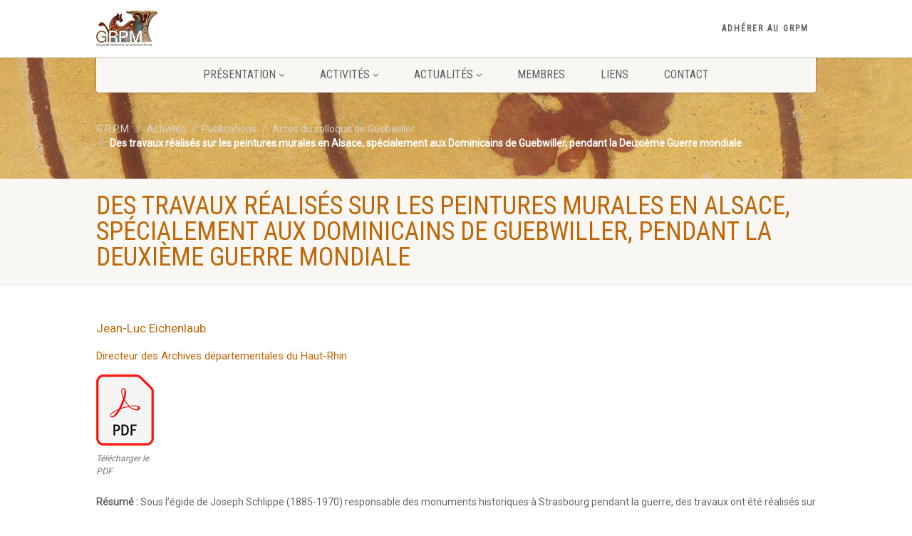

--- FILE ---
content_type: text/html; charset=UTF-8
request_url: https://grpm.asso.fr/activites/publications/colloque-guebwiller/jean_luc_eichenlaub/
body_size: 21593
content:
<!DOCTYPE html>
<!--// OPEN HTML //-->
<html lang="fr-FR" class="no-js">
<head>
<!--// SITE META //-->
<meta charset="UTF-8" />
<!-- Mobile Specific Metas
================================================== -->
	    	<meta name="viewport" content="width=device-width, user-scalable=no, initial-scale=1.0, minimum-scale=1.0, maximum-scale=1.0">
   	   	<meta name="format-detection" content="telephone=no">
<!--// PINGBACK & FAVICON //-->
<link rel="pingback" href="https://grpm.asso.fr/xmlrpc.php" />
    	<link rel="shortcut icon" href="https://data.imithemes.com/nativechurch/wp-content/themes/NativeChurch/images/favicon.ico" />
 	<link rel="apple-touch-icon-precomposed" href="https://data.imithemes.com/nativechurch/wp-content/themes/NativeChurch/images/apple-iphone.png">  	<link rel="apple-touch-icon-precomposed" sizes="114x114" href="https://data.imithemes.com/nativechurch/wp-content/themes/NativeChurch/images/apple-iphone-retina.png">	<link rel="apple-touch-icon-precomposed" sizes="72x72" href="https://data.imithemes.com/nativechurch/wp-content/themes/NativeChurch/images/apple-ipad.png">	<link rel="apple-touch-icon-precomposed" sizes="144x144" href="https://data.imithemes.com/nativechurch/wp-content/themes/NativeChurch/images/apple-ipad-retina.png"><!-- CSS
================================================== -->
<!--[if lte IE 8]><link rel="stylesheet" type="text/css" href="https://grpm.asso.fr/wp-content/themes/NativeChurch/css/ie8.css" media="screen" /><![endif]-->
<title>Des travaux réalisés sur les peintures murales en Alsace, spécialement aux Dominicains de Guebwiller, pendant la Deuxième Guerre mondiale &#8211; G.R.P.M.</title>
<link rel='dns-prefetch' href='//fonts.googleapis.com' />
<link rel='dns-prefetch' href='//s.w.org' />
<link rel="alternate" type="application/rss+xml" title="G.R.P.M. &raquo; Flux" href="https://grpm.asso.fr/feed/" />
<link rel="alternate" type="application/rss+xml" title="G.R.P.M. &raquo; Flux des commentaires" href="https://grpm.asso.fr/comments/feed/" />
		<script type="text/javascript">
			window._wpemojiSettings = {"baseUrl":"https:\/\/s.w.org\/images\/core\/emoji\/11\/72x72\/","ext":".png","svgUrl":"https:\/\/s.w.org\/images\/core\/emoji\/11\/svg\/","svgExt":".svg","source":{"concatemoji":"https:\/\/grpm.asso.fr\/wp-includes\/js\/wp-emoji-release.min.js?ver=4.9.28"}};
			!function(e,a,t){var n,r,o,i=a.createElement("canvas"),p=i.getContext&&i.getContext("2d");function s(e,t){var a=String.fromCharCode;p.clearRect(0,0,i.width,i.height),p.fillText(a.apply(this,e),0,0);e=i.toDataURL();return p.clearRect(0,0,i.width,i.height),p.fillText(a.apply(this,t),0,0),e===i.toDataURL()}function c(e){var t=a.createElement("script");t.src=e,t.defer=t.type="text/javascript",a.getElementsByTagName("head")[0].appendChild(t)}for(o=Array("flag","emoji"),t.supports={everything:!0,everythingExceptFlag:!0},r=0;r<o.length;r++)t.supports[o[r]]=function(e){if(!p||!p.fillText)return!1;switch(p.textBaseline="top",p.font="600 32px Arial",e){case"flag":return s([55356,56826,55356,56819],[55356,56826,8203,55356,56819])?!1:!s([55356,57332,56128,56423,56128,56418,56128,56421,56128,56430,56128,56423,56128,56447],[55356,57332,8203,56128,56423,8203,56128,56418,8203,56128,56421,8203,56128,56430,8203,56128,56423,8203,56128,56447]);case"emoji":return!s([55358,56760,9792,65039],[55358,56760,8203,9792,65039])}return!1}(o[r]),t.supports.everything=t.supports.everything&&t.supports[o[r]],"flag"!==o[r]&&(t.supports.everythingExceptFlag=t.supports.everythingExceptFlag&&t.supports[o[r]]);t.supports.everythingExceptFlag=t.supports.everythingExceptFlag&&!t.supports.flag,t.DOMReady=!1,t.readyCallback=function(){t.DOMReady=!0},t.supports.everything||(n=function(){t.readyCallback()},a.addEventListener?(a.addEventListener("DOMContentLoaded",n,!1),e.addEventListener("load",n,!1)):(e.attachEvent("onload",n),a.attachEvent("onreadystatechange",function(){"complete"===a.readyState&&t.readyCallback()})),(n=t.source||{}).concatemoji?c(n.concatemoji):n.wpemoji&&n.twemoji&&(c(n.twemoji),c(n.wpemoji)))}(window,document,window._wpemojiSettings);
		</script>
		<style type="text/css">
img.wp-smiley,
img.emoji {
	display: inline !important;
	border: none !important;
	box-shadow: none !important;
	height: 1em !important;
	width: 1em !important;
	margin: 0 .07em !important;
	vertical-align: -0.1em !important;
	background: none !important;
	padding: 0 !important;
}
</style>
<link rel='stylesheet' id='colorbox-theme1-css'  href='https://grpm.asso.fr/wp-content/plugins/jquery-colorbox/themes/theme1/colorbox.css?ver=4.6.2' type='text/css' media='screen' />
<link rel='stylesheet' id='social-icons-widget-widget-css'  href='https://grpm.asso.fr/wp-content/plugins/social-media-icons-widget/css/social_icons_widget.css?ver=4.9.28' type='text/css' media='all' />
<link rel='stylesheet' id='rs-plugin-settings-css'  href='https://grpm.asso.fr/wp-content/plugins/revslider/public/assets/css/settings.css?ver=5.4.7.4' type='text/css' media='all' />
<style id='rs-plugin-settings-inline-css' type='text/css'>
#rs-demo-id {}
</style>
<link rel='stylesheet' id='imic_bootstrap-css'  href='https://grpm.asso.fr/wp-content/themes/NativeChurch/css/bootstrap.css?ver=2.9.9.3' type='text/css' media='all' />
<link rel='stylesheet' id='imic_fontawesome-css'  href='https://grpm.asso.fr/wp-content/themes/NativeChurch/css/font-awesome.css?ver=2.9.9.3' type='text/css' media='all' />
<link rel='stylesheet' id='imic_animations-css'  href='https://grpm.asso.fr/wp-content/themes/NativeChurch/css/animations.css?ver=2.9.9.3' type='text/css' media='all' />
<link rel='stylesheet' id='imic_mediaelementplayer-css'  href='https://grpm.asso.fr/wp-content/themes/NativeChurch/plugins/mediaelement/mediaelementplayer.css?ver=2.9.9.3' type='text/css' media='all' />
<link rel='stylesheet' id='imic_main-css'  href='https://grpm.asso.fr/wp-content/themes/NativeChurch/style.css?ver=2.9.9.3' type='text/css' media='all' />
<link rel='stylesheet' id='imic_magnific-css'  href='https://grpm.asso.fr/wp-content/themes/NativeChurch/plugins/magnific/magnific-popup.css?ver=2.9.9.3' type='text/css' media='all' />
<link rel='stylesheet' id='imic_fullcalendar_css-css'  href='https://grpm.asso.fr/wp-content/themes/NativeChurch/plugins/fullcalendar/fullcalendar.min.css?ver=2.9.9.3' type='text/css' media='all' />
<link rel='stylesheet' id='imic_fullcalendar_print-css'  href='https://grpm.asso.fr/wp-content/themes/NativeChurch/plugins/fullcalendar/fullcalendar.print.css?ver=2.9.9.3' type='text/css' media='print' />
<link rel='stylesheet' id='redux-google-fonts-imic_options-css'  href='https://fonts.googleapis.com/css?family=Roboto%7CRoboto+Condensed%7CVolkhov&#038;subset=latin&#038;ver=1663935504' type='text/css' media='all' />
<script type='text/javascript' src='https://grpm.asso.fr/wp-includes/js/jquery/jquery.js?ver=1.12.4'></script>
<script type='text/javascript' src='https://grpm.asso.fr/wp-includes/js/jquery/jquery-migrate.min.js?ver=1.4.1'></script>
<script type='text/javascript'>
/* <![CDATA[ */
var jQueryColorboxSettingsArray = {"jQueryColorboxVersion":"4.6.2","colorboxInline":"false","colorboxIframe":"false","colorboxGroupId":"","colorboxTitle":"","colorboxWidth":"false","colorboxHeight":"false","colorboxMaxWidth":"false","colorboxMaxHeight":"false","colorboxSlideshow":"false","colorboxSlideshowAuto":"false","colorboxScalePhotos":"true","colorboxPreloading":"false","colorboxOverlayClose":"false","colorboxLoop":"true","colorboxEscKey":"true","colorboxArrowKey":"true","colorboxScrolling":"true","colorboxOpacity":"0.85","colorboxTransition":"elastic","colorboxSpeed":"350","colorboxSlideshowSpeed":"2500","colorboxClose":"fermer","colorboxNext":"suivant","colorboxPrevious":"pr\u00e9c\u00e9dent","colorboxSlideshowStart":"commencer le diaporama","colorboxSlideshowStop":"arr\u00eater le diaporama","colorboxCurrent":"{current} sur {total} images","colorboxXhrError":"This content failed to load.","colorboxImgError":"This image failed to load.","colorboxImageMaxWidth":"1000px","colorboxImageMaxHeight":"1000px","colorboxImageHeight":"false","colorboxImageWidth":"false","colorboxLinkHeight":"false","colorboxLinkWidth":"false","colorboxInitialHeight":"100","colorboxInitialWidth":"300","autoColorboxJavaScript":"","autoHideFlash":"","autoColorbox":"true","autoColorboxGalleries":"","addZoomOverlay":"","useGoogleJQuery":"","colorboxAddClassToLinks":""};
/* ]]> */
</script>
<script type='text/javascript' src='https://grpm.asso.fr/wp-content/plugins/jquery-colorbox/js/jquery.colorbox-min.js?ver=1.4.33'></script>
<script type='text/javascript' src='https://grpm.asso.fr/wp-content/plugins/jquery-colorbox/js/jquery-colorbox-wrapper-min.js?ver=4.6.2'></script>
<script type='text/javascript'>
/* <![CDATA[ */
var ajax_login_object = {"ajaxurl":"https:\/\/grpm.asso.fr\/wp-admin\/admin-ajax.php","loadingmessage":"Envoi d'informations de l'utilisateur, s'il vous pla\u00eet patienter ..."};
/* ]]> */
</script>
<script type='text/javascript' src='https://grpm.asso.fr/wp-content/themes/NativeChurch/js/ajax-login-script.js?ver=4.9.28'></script>
<script type='text/javascript' src='https://grpm.asso.fr/wp-content/plugins/revslider/public/assets/js/jquery.themepunch.tools.min.js?ver=5.4.7.4'></script>
<script type='text/javascript' src='https://grpm.asso.fr/wp-content/plugins/revslider/public/assets/js/jquery.themepunch.revolution.min.js?ver=5.4.7.4'></script>
<script type='text/javascript' src='https://grpm.asso.fr/wp-content/themes/NativeChurch/js/modernizr.js?ver=jquery'></script>
<script type='text/javascript' src='https://grpm.asso.fr/wp-content/themes/NativeChurch/plugins/fullcalendar/lib/moment.min.js?ver=2.9.9.3'></script>
<script type='text/javascript'>
/* <![CDATA[ */
var events = {"ajaxurl":"https:\/\/grpm.asso.fr\/wp-admin\/admin-ajax.php"};
/* ]]> */
</script>
<script type='text/javascript' src='https://grpm.asso.fr/wp-content/themes/NativeChurch/js/event_script.js?ver=4.9.28'></script>
<script type='text/javascript' src='https://grpm.asso.fr/wp-content/themes/NativeChurch/js/helper-plugins.js?ver=2.9.9.3'></script>
<script type='text/javascript' src='https://grpm.asso.fr/wp-content/themes/NativeChurch/js/bootstrap.js?ver=2.9.9.3'></script>
<script type='text/javascript'>
/* <![CDATA[ */
var initval = {"tmp":"https:\/\/grpm.asso.fr\/wp-content\/themes\/NativeChurch"};
/* ]]> */
</script>
<script type='text/javascript' src='https://grpm.asso.fr/wp-content/themes/NativeChurch/js/init.js?ver=2.9.9.3'></script>
<link rel='https://api.w.org/' href='https://grpm.asso.fr/wp-json/' />
<link rel="EditURI" type="application/rsd+xml" title="RSD" href="https://grpm.asso.fr/xmlrpc.php?rsd" />
<link rel="wlwmanifest" type="application/wlwmanifest+xml" href="https://grpm.asso.fr/wp-includes/wlwmanifest.xml" /> 
<meta name="generator" content="WordPress 4.9.28" />
<link rel="canonical" href="https://grpm.asso.fr/activites/publications/colloque-guebwiller/jean_luc_eichenlaub/" />
<link rel='shortlink' href='https://grpm.asso.fr/?p=2266' />
<link rel="alternate" type="application/json+oembed" href="https://grpm.asso.fr/wp-json/oembed/1.0/embed?url=https%3A%2F%2Fgrpm.asso.fr%2Factivites%2Fpublications%2Fcolloque-guebwiller%2Fjean_luc_eichenlaub%2F" />
<link rel="alternate" type="text/xml+oembed" href="https://grpm.asso.fr/wp-json/oembed/1.0/embed?url=https%3A%2F%2Fgrpm.asso.fr%2Factivites%2Fpublications%2Fcolloque-guebwiller%2Fjean_luc_eichenlaub%2F&#038;format=xml" />
<style type="text/css">
.text-primary, .btn-primary .badge, .btn-link,a.list-group-item.active > .badge,.nav-pills > .active > a > .badge, p.drop-caps:first-child:first-letter, .accent-color, .events-listing .event-detail h4 a, .featured-sermon h4 a, .page-header h1, .post-more, ul.nav-list-primary > li a:hover, .widget_recent_comments a, .navigation .megamenu-container .megamenu-sub-title, .woocommerce div.product span.price, .woocommerce div.product p.price, .woocommerce #content div.product span.price, .woocommerce #content div.product p.price, .woocommerce-page div.product span.price, .woocommerce-page div.product p.price, .woocommerce-page #content div.product span.price, .woocommerce-page #content div.product p.price, .woocommerce ul.products li.product .price, .woocommerce-page ul.products li.product .price, .cause-item .progress-label, .payment-to-cause a, .event-ticket h4, .event-ticket .ticket-ico{color:#c06606;}a:hover{color:#c06606;}.events-listing .event-detail h4 a:hover, .featured-sermon h4 a:hover, .featured-gallery p, .post-more:hover, .widget_recent_comments a:hover{opacity:.9}p.drop-caps.secondary:first-child:first-letter, .accent-bg, .fa.accent-color, .btn-primary,.btn-primary.disabled,.btn-primary[disabled],fieldset[disabled] .btn-primary,.btn-primary.disabled:hover,.btn-primary[disabled]:hover,fieldset[disabled] .btn-primary:hover,.btn-primary.disabled:focus,.btn-primary[disabled]:focus,fieldset[disabled] .btn-primary:focus,.btn-primary.disabled:active,.btn-primary[disabled]:active,fieldset[disabled] .btn-primary:active,.btn-primary.disabled.active,.btn-primary[disabled].active,fieldset[disabled] .btn-primary.active,.dropdown-menu > .active > a,.dropdown-menu > .active > a:hover,.dropdown-menu > .active > a:focus,.nav-pills > li.active > a,.nav-pills > li.active > a:hover, .nav-pills > li.active > a:focus,.pagination > .active > a,.pagination > .active > span,.pagination > .active > a:hover,.pagination > .active > span:hover,.pagination > .active > a:focus,.pagination > .active > span:focus,.label-primary,.progress-bar,a.list-group-item.active,a.list-group-item.active:hover,a.list-group-item.active:focus,.panel-primary > .panel-heading, .carousel-indicators .active, .owl-theme .owl-controls .owl-page.active span, .owl-theme .owl-controls.clickable .owl-page:hover span, hr.sm, .flex-control-nav a:hover, .flex-control-nav a.flex-active, .title-note, .timer-col #days, .featured-block strong, .featured-gallery, .nav-backed-header, .next-prev-nav a, .event-description .panel-heading, .media-box .media-box-wrapper, .staff-item .social-icons a, .accordion-heading .accordion-toggle.active, .accordion-heading:hover .accordion-toggle, .accordion-heading:hover .accordion-toggle.inactive, .nav-tabs li a:hover, .nav-tabs li a:active, .nav-tabs li.active a, .site-header .social-icons a, .timeline > li > .timeline-badge, .header-style3 .toprow, .featured-star, .featured-event-time,.goingon-events-floater-inner, .ticket-cost, .bbp-search-form input[type="submit"]:hover{background-color: #c06606;}.fc-event{background-color: #c06606;}.mejs-controls .mejs-time-rail .mejs-time-loaded, p.demo_store, .woocommerce a.button.alt, .woocommerce button.button.alt, .woocommerce input.button.alt, .woocommerce #respond input#submit.alt, .woocommerce #content input.button.alt, .woocommerce-page a.button.alt, .woocommerce-page button.button.alt, .woocommerce-page input.button.alt, .woocommerce-page #respond input#submit.alt, .woocommerce-page #content input.button.alt, .woocommerce span.onsale, .woocommerce-page span.onsale, .wpcf7-form .wpcf7-submit, .woocommerce .widget_price_filter .ui-slider .ui-slider-handle, .woocommerce-page .widget_price_filter .ui-slider .ui-slider-handle, .woocommerce .widget_layered_nav ul li.chosen a, .woocommerce-page .widget_layered_nav ul li.chosen a{background: #c06606;}.share-buttons.share-buttons-tc > li > a{background: . $customColor . !important;}.btn-primary:hover,.btn-primary:focus,.btn-primary:active,.btn-primary.active,.open .dropdown-toggle.btn-primary, .next-prev-nav a:hover, .staff-item .social-icons a:hover, .site-header .social-icons a:hover, .woocommerce a.button.alt:hover, .woocommerce button.button.alt:hover, .woocommerce input.button.alt:hover, .woocommerce #respond input#submit.alt:hover, .woocommerce #content input.button.alt:hover, .woocommerce-page a.button.alt:hover, .woocommerce-page button.button.alt:hover, .woocommerce-page input.button.alt:hover, .woocommerce-page #respond input#submit.alt:hover, .woocommerce-page #content input.button.alt:hover, .woocommerce a.button.alt:active, .woocommerce button.button.alt:active, .woocommerce input.button.alt:active, .woocommerce #respond input#submit.alt:active, .woocommerce #content input.button.alt:active, .woocommerce-page a.button.alt:active, .woocommerce-page button.button.alt:active, .woocommerce-page input.button.alt:active, .woocommerce-page #respond input#submit.alt:active, .woocommerce-page #content input.button.alt:active, .wpcf7-form .wpcf7-submit{background: #c06606;opacity:.9}.woocommerce .woocommerce-info, .woocommerce-page .woocommerce-info, .woocommerce .woocommerce-message, .woocommerce-page .woocommerce-message{border-top-color: #c06606;}.nav .open > a,.nav .open > a:hover,.nav .open > a:focus,.pagination > .active > a,.pagination > .active > span,.pagination > .active > a:hover,.pagination > .active > span:hover,.pagination > .active > a:focus,.pagination > .active > span:focus,a.thumbnail:hover,a.thumbnail:focus,a.thumbnail.active,a.list-group-item.active,a.list-group-item.active:hover,a.list-group-item.active:focus,.panel-primary,.panel-primary > .panel-heading, .fc-events, .event-ticket-left .ticket-handle{border-color:#c06606;}.fc-event{border-color:#c06606;}.panel-primary > .panel-heading + .panel-collapse .panel-body{border-top-color:#c06606;}.panel-primary > .panel-footer + .panel-collapse .panel-body{border-bottom-color:#c06606;}blockquote{border-left-color:#c06606;}@media (min-width:1200px){.container{width:1040px;} .navigation{width:1010px}}
		body.boxed .body{max-width:1080px}
		@media (min-width: 1200px) {body.boxed .body .site-header, body.boxed .body .main-menu-wrapper{width:1080px;}}.recurring-info-icon{display:none;}@media only screen and (max-width: 767px) {.home .hero-slider, .home .slider-revolution-new{top:0!important; margin-bottom:0!important;}}.event-detail h4 a[href^="https://www.google"]:before, .events-grid .grid-content h3 a[href^="https://www.google"]:before, h3.timeline-title a[href^="https://www.google"]:before{display:none;}
			.content{min-height:400px;}.site-header .topbar{height:80px;}.site-header h1.logo{height:65px;}.home .hero-slider{top:-81px;margin-bottom:-81px;}.home .slider-revolution-new{top:-81px;margin-bottom:-81px;}.header-style4 .top-navigation > li ul{top:80px;}.header-style4 .top-navigation > li > a{line-height:80px;}@media only screen and (max-width: 992px) {.main-menu-wrapper{top:80px;}}@media only screen and (max-width: 992px) {.header-style3 .main-menu-wrapper{top:119px;}.header-style4 #top-nav-clone{top:80px;}}@media only screen and (max-width: 767px) {.header-style3 .main-menu-wrapper{top:159px;}}
/*========== User Custom CSS Styles ==========*/
#header{
margin: 0 auto;
}
body > div.body.header-style1 > div.nav-backed-header.parallax > div > div > div > ol > li.post.post-page.current-item > span > span {
    color:white;
    font-weight: bold;
}
body > div.body.header-style1 > div.nav-backed-header.parallax > div > div > div > ol > li.post.post-staff.current-item > span > span {
    color:white;
    font-weight: bold;
}
body > div.body.header-style1 > div.nav-backed-header.parallax > div > div > div > ol > li.post.post-post.current-item > span > span {
    color:white;
    font-weight: bold;
}
body > div.body.header-style1 > div.nav-backed-header.parallax > div > div > div > ol > li.archive.taxonomy.category.current-item > span > span{
    color:white;
    font-weight: bold;
}

.listing .item {
    border:none;
}

article.col-md-12 blockquote p {
    font-size: 14px; 
    font-family: roboto; 
    margin: 5px 10px 10px 15px; 
    font-style:normal;
    }
    
    article.col-md-12 sup {
    font-size: 65%; 
     }
     
     
  article.col-md-12   strong, .strong {
    font-weight: 900;
}



article.col-md-12 h4 {
    font-size: 17px;
    margin: 0 0 15px 0;
    color: #C06606;
    font-weight: 400;
    line-height: 1.5em;
    font-family: 'Roboto', sans-serif;
    text-transform: initial;
}

article.col-md-12 h5 {
    font-size: 15px;
    margin: 0 0 15px 0;
    color: #C06606;
    font-weight: 400;
    line-height: 1.5em;
    font-family: 'Roboto', sans-serif;
}


article.col-md-12 h6 {
    font-size: 14px;
    margin: 0 0 15px 0;
    color: #666666;
    font-weight: 400;
    line-height: 1.5em;
    font-family: 'Roboto', sans-serif;

}</style>
<meta name="generator" content="Powered by Slider Revolution 5.4.7.4 - responsive, Mobile-Friendly Slider Plugin for WordPress with comfortable drag and drop interface." />
<script type="text/javascript">function setREVStartSize(e){									
						try{ e.c=jQuery(e.c);var i=jQuery(window).width(),t=9999,r=0,n=0,l=0,f=0,s=0,h=0;
							if(e.responsiveLevels&&(jQuery.each(e.responsiveLevels,function(e,f){f>i&&(t=r=f,l=e),i>f&&f>r&&(r=f,n=e)}),t>r&&(l=n)),f=e.gridheight[l]||e.gridheight[0]||e.gridheight,s=e.gridwidth[l]||e.gridwidth[0]||e.gridwidth,h=i/s,h=h>1?1:h,f=Math.round(h*f),"fullscreen"==e.sliderLayout){var u=(e.c.width(),jQuery(window).height());if(void 0!=e.fullScreenOffsetContainer){var c=e.fullScreenOffsetContainer.split(",");if (c) jQuery.each(c,function(e,i){u=jQuery(i).length>0?u-jQuery(i).outerHeight(!0):u}),e.fullScreenOffset.split("%").length>1&&void 0!=e.fullScreenOffset&&e.fullScreenOffset.length>0?u-=jQuery(window).height()*parseInt(e.fullScreenOffset,0)/100:void 0!=e.fullScreenOffset&&e.fullScreenOffset.length>0&&(u-=parseInt(e.fullScreenOffset,0))}f=u}else void 0!=e.minHeight&&f<e.minHeight&&(f=e.minHeight);e.c.closest(".rev_slider_wrapper").css({height:f})					
						}catch(d){console.log("Failure at Presize of Slider:"+d)}						
					};</script>
<style type="text/css" title="dynamic-css" class="options-output">.content{padding-top:50px;padding-bottom:50px;}.site-header .topbar{background-color:rgba(255,255,255,0.8);}.is-sticky .main-menu-wrapper, .header-style4 .is-sticky .site-header .topbar, .header-style2 .is-sticky .main-menu-wrapper{background-color:rgba(255,255,255,0.8);}.navigation, .header-style2 .main-menu-wrapper{background-color:#F8F7F3;}.navigation > ul > li ul{background-color:#ffffff;}.navigation > ul > li.megamenu > ul:before, .navigation > ul > li ul:before{border-bottom-color:#ffffff;}.navigation > ul > li ul li ul:before{border-right-color:#ffffff;}.navigation > ul > li > ul li > a{border-bottom:1px solid #f8f7f3;}.site-header .menu-toggle{color:#5e5e5e;font-size:18px;}.top-navigation > li ul{background-color:#ffffff;}.top-navigation > li.megamenu > ul:before, .top-navigation > li ul:before{border-bottom-color:#ffffff;}.top-navigation > li ul li ul:before{border-right-color:#ffffff;}.top-navigation > li > ul li > a{border-bottom:1px solid #f8f7f3;}.site-footer{background-color:#F8F7F3;}.site-footer{padding-top:50px;padding-bottom:50px;}.site-footer .widgettitle{color:#333333;}.site-footer .listing-header, .site-footer .post-title, .site-footer .listing .item, .site-footer .post-meta, .site-footer .widget h4.footer-widget-title, .site-footer .widget ul > li{border-bottom:1px solid #ECEAE4;}.site-footer-bottom{background-color:#ECEAE4;}.site-footer-bottom{padding-top:20px;padding-bottom:20px;}.site-footer-bottom .social-icons a{background-color:#999999;}.site-footer-bottom .social-icons a:hover{background-color:#666666;}.site-footer-bottom .social-icons a{height:20px;width:20px;}.site-footer-bottom .social-icons a{line-height:20px;font-size:14px;}h1,h2,h3,h4,h5,h6,body,.event-item .event-detail h4,.site-footer-bottom{font-family:Roboto;word-spacing:0px;letter-spacing:0px;}h4,.title-note,.btn,.top-navigation,.navigation,.notice-bar-title strong,.timer-col #days, .timer-col #hours, .timer-col #minutes, .timer-col #seconds,.event-date,.event-date .date,.featured-sermon .date,.page-header h1,.timeline > li > .timeline-badge span,.woocommerce a.button, .woocommerce button.button, .woocommerce input.button, .woocommerce #respond input#submit, .woocommerce #content input.button, .woocommerce-page a.button, .woocommerce-page button.button, .woocommerce-page input.button, .woocommerce-page #respond input#submit, .woocommerce-page #content input.button{font-family:"Roboto Condensed";word-spacing:0px;letter-spacing:0px;}blockquote p,.cursive,.meta-data,.fact{font-family:Volkhov;word-spacing:0px;letter-spacing:0px;}</style></head>
<!--// CLOSE HEAD //-->
<body class="page-template-default page page-id-2266 page-child parent-pageid-2113">
	<div class="body header-style1">
		     	<!-- Start Site Header -->
       	<header class="site-header">
      		<div class="topbar">
            	<div class="container hs4-cont">
                  	<div class="row">
               			<div id="top-nav-clone"></div>
                  			<div class="col-md-4 col-sm-6 col-xs-8">
                           		<h1 class="logo">
                              		                                     
                                                                           <a href="https://grpm.asso.fr" class="default-logo" title="GRPM"><img src="https://grpm.asso.fr/wp-content/uploads/2022/04/grpm-logo.png" alt="GRPM"></a>
                                                                                                                <a href="https://grpm.asso.fr" title="GRPM" class="retina-logo"><img src="https://grpm.asso.fr/wp-content/uploads/2022/04/grpm-logo.png" alt="GRPM"></a>
                                                                   </h1>
                            </div>
                            <div class="col-md-8 col-sm-6 col-xs-4 hs4-menu"><div class="tinymenu"><ul id="menu-top-menu" class="top-navigation sf-menu"><li  class="menu-item-1059 menu-item menu-item-type-post_type menu-item-object-page "><a href="https://grpm.asso.fr/adherer-au-grpm/">Adhérer au GRPM<span class="nav-line"></span></a></ul></div><a href="#" class="visible-sm visible-xs menu-toggle"><i class="fa fa-bars"></i> </a></div>                        </div>
                    </div>
                </div>
				                                            <div class="main-menu-wrapper">
                            <div class="container">
                                <div class="row">
                                    <div class="col-md-12">
                                        <nav class="navigation">
                  <ul id="menu-menu-principal" class="sf-menu"><li  class="menu-item-1038 menu-item menu-item-type-post_type menu-item-object-page menu-item-has-children "><a href="https://grpm.asso.fr/historique/">Présentation<span class="nav-line"></span></a>
<ul class="sub-menu">
	<li  class="menu-item-1037 menu-item menu-item-type-post_type menu-item-object-page "><a href="https://grpm.asso.fr/historique/">Historique</a>	<li  class="menu-item-1047 menu-item menu-item-type-post_type menu-item-object-page "><a href="https://grpm.asso.fr/statuts/">Statuts</a>	<li  class="menu-item-1051 menu-item menu-item-type-post_type menu-item-object-page "><a href="https://grpm.asso.fr/bureau/">Bureau</a>	<li  class="menu-item-1058 menu-item menu-item-type-post_type menu-item-object-page "><a href="https://grpm.asso.fr/adherer-au-grpm/">Adhésion</a></ul>
<li  class="menu-item-1024 menu-item menu-item-type-custom menu-item-object-custom menu-item-has-children "><a href="#">Activités<span class="nav-line"></span></a>
<ul class="sub-menu">
	<li  class="menu-item-1380 menu-item menu-item-type-post_type menu-item-object-page "><a href="https://grpm.asso.fr/activites/rencontres-annuelles/">Rencontres annuelles</a>	<li  class="menu-item-1376 menu-item menu-item-type-post_type menu-item-object-page current-page-ancestor "><a href="https://grpm.asso.fr/activites/publications/">Publications</a>	<li  class="menu-item-1372 menu-item menu-item-type-post_type menu-item-object-page "><a href="https://grpm.asso.fr/activites/bulletin-murs-murs/">Bulletin « Murs&#8230;Murs »</a>	<li  class="menu-item-1366 menu-item menu-item-type-post_type menu-item-object-page "><a href="https://grpm.asso.fr/activites/collaborations/">Collaborations</a>	<li  class="menu-item-1367 menu-item menu-item-type-post_type menu-item-object-page "><a href="https://grpm.asso.fr/activites/exposition-a-louer/">Expositions à louer</a>	<li  class="menu-item-1368 menu-item menu-item-type-post_type menu-item-object-page "><a href="https://grpm.asso.fr/activites/colloques-organises-par-le-grpm/">Organisation colloque</a></ul>
<li  class="menu-item-1155 menu-item menu-item-type-post_type menu-item-object-page menu-item-has-children "><a href="https://grpm.asso.fr/actualites/">Actualités<span class="nav-line"></span></a>
<ul class="sub-menu">
	<li  class="menu-item-1318 menu-item menu-item-type-taxonomy menu-item-object-category "><a href="https://grpm.asso.fr/category/colloques/">Colloques</a>	<li  class="menu-item-1496 menu-item menu-item-type-post_type menu-item-object-page "><a href="https://grpm.asso.fr/actualites/publications/">Publications</a>	<li  class="menu-item-1320 menu-item menu-item-type-taxonomy menu-item-object-category "><a href="https://grpm.asso.fr/category/expositions/">Expositions</a>	<li  class="menu-item-1319 menu-item menu-item-type-taxonomy menu-item-object-category "><a href="https://grpm.asso.fr/category/conferences/">conférences</a>	<li  class="menu-item-1154 menu-item menu-item-type-taxonomy menu-item-object-category "><a href="https://grpm.asso.fr/category/visites/">Visites</a>	<li  class="menu-item-1147 menu-item menu-item-type-taxonomy menu-item-object-category "><a href="https://grpm.asso.fr/category/breves/">Brèves</a></ul>
<li  class="menu-item-1034 menu-item menu-item-type-post_type menu-item-object-page "><a href="https://grpm.asso.fr/membres/">Membres<span class="nav-line"></span></a><li  class="menu-item-1146 menu-item menu-item-type-post_type menu-item-object-page "><a href="https://grpm.asso.fr/liens/">Liens<span class="nav-line"></span></a><li  class="menu-item-1354 menu-item menu-item-type-post_type menu-item-object-page "><a href="https://grpm.asso.fr/contact/">Contact<span class="nav-line"></span></a></ul>                                        </nav>
                                    </div>
                                </div>
                            </div>
                                                </header>
            <!-- End Site Header -->
                            <!-- Start Nav Backed Header -->
                                        <style type="text/css">
.body ol.breadcrumb{padding-top:90px;}</style>
                <div class="nav-backed-header parallax" style="background-image:url(https://grpm.asso.fr/wp-content/uploads/2018/07/banner-grpm.jpg);">
                    <div class="container">
                        <div class="row">
                            <div class="col-md-12">
                                <ol class="breadcrumb">
                                    <!-- Breadcrumb NavXT 6.5.0 -->
<li class="home"><span property="itemListElement" typeof="ListItem"><a property="item" typeof="WebPage" title="Go to G.R.P.M.." href="https://grpm.asso.fr" class="home" ><span property="name">G.R.P.M.</span></a><meta property="position" content="1"></span></li>
<li class="post post-page"><span property="itemListElement" typeof="ListItem"><a property="item" typeof="WebPage" title="Go to Activités." href="https://grpm.asso.fr/activites/" class="post post-page" ><span property="name">Activités</span></a><meta property="position" content="2"></span></li>
<li class="post post-page"><span property="itemListElement" typeof="ListItem"><a property="item" typeof="WebPage" title="Go to Publications." href="https://grpm.asso.fr/activites/publications/" class="post post-page" ><span property="name">Publications</span></a><meta property="position" content="3"></span></li>
<li class="post post-page"><span property="itemListElement" typeof="ListItem"><a property="item" typeof="WebPage" title="Go to Actes du colloque de Guebwiller." href="https://grpm.asso.fr/activites/publications/colloque-guebwiller/" class="post post-page" ><span property="name">Actes du colloque de Guebwiller</span></a><meta property="position" content="4"></span></li>
<li class="post post-page current-item"><span property="itemListElement" typeof="ListItem"><span property="name" class="post post-page current-item">Des travaux réalisés sur les peintures murales en Alsace, spécialement aux Dominicains de Guebwiller, pendant la Deuxième Guerre mondiale</span><meta property="url" content="https://grpm.asso.fr/activites/publications/colloque-guebwiller/jean_luc_eichenlaub/"><meta property="position" content="5"></span></li>
                                </ol>
                            </div>
                        </div>
                    </div>
                </div>
                                <!-- End Nav Backed Header --> 
                <!-- Start Page Header -->
                <div class="page-header">
                    <div class="container">
                        <div class="row">
                            <div class="col-md-12"><h1>Des travaux réalisés sur les peintures murales en Alsace, spécialement aux Dominicains de Guebwiller, pendant la Deuxième Guerre mondiale</h1></div>                            </div>
                        </div>
                    </div>
                    <!-- End Page Header --> 
                    <div class="main" role="main">
                     <div id="content" class="content full">    <!-- start page section -->
    <section class="page-section">
    	<div class="container">
            <div class="row">
                <!-- start post -->
                <article class="col-md-12">
                    <section class="page-content">
                        <h4>Jean-Luc Eichenlaub</h4>
<h5>Directeur des Archives départementales du Haut-Rhin</h5>
<div id="attachment_2954" style="width: 91px" class="wp-caption alignnone"><a href="https://grpm.asso.fr/wp-content/uploads/2023/02/Guebwiller_eichenlaub.pdf"><img class="wp-image-2954 size-full colorbox-2266" src="https://grpm.asso.fr/wp-content/uploads/2023/02/PDF_file_icon.svg_-1.png" alt="" width="81" height="100" /></a><p class="wp-caption-text">Télécharger le PDF</p></div>
<h6><strong>Résumé :</strong> Sous l’égide de Joseph Schlippe (1885-1970) responsable des monuments historiques à Strasbourg pendant la guerre, des travaux ont été réalisés sur les peintures murales de Baldenheim, Colmar et Guebwiller. Des relevés et des restaurations ont été effectués par Hermann Velte, père et fils. Les relevés des peintures murales de Guebwiller sont maintenant conservés aux Archives départementales du Haut-Rhin, où ils ont été restaurés et numérisés.</h6>
<h2><em>Arbeiten an Wandmalereien des Elsass, insbesondere im Dominikanerkloster von Guebwiller während des Zweiten Weltkriegs</em></h2>
<h6><em><strong>Zusammenfassung: </strong>Unter der Leitung von Joseph Schlippe (1885-1970), Verantwortlicher des Denkmalamtes in Straßburg („Staatlicher Bevollmächtigter für Denkmalpflege im Elsass“) während des Krieges, wurden Arbeiten an den Wandmalereien von Baldenheim, Colmar und Guebwiller durchgeführt. Hermann Velte, Vater und Sohn, führten die Restaurierungen durch und fertigten Aquarelle an. Die Pausen der Wandmalereien von Guebwiller werden in den Beständen des Archivs des Départements des Haut-Rhin aufbewahrt, wo sie restauriert und digitalisiert wurden.</em></h6>
<p>Les peintures murales des Dominicains de Guebwiller sont connues et citées depuis le milieu du XIX<sup>e</sup> siècle, leur état de conservation inquiète les experts. Ainsi, Alexandre Straub (1825-1891) : « Quelques-unes ont été badigeonnées dans ces derniers temps, sans qu’on ait pris la peine de prendre un calque des anciennes peintures »<a href="#_ftn1" name="_ftnref1">[1]</a>, Felix Wolff (1852-1925)<a href="#_ftn2" name="_ftnref2">[2]</a> : « Le meilleur moyen de conserver les peintures murales est de les laisser sous le badigeon », Joseph Walter (1881-1952) : « L’église des Dominicains à Guebwiller présente à tout point de vue un exemple de la grandeur et de la décadence d’un sanctuaire de l’Alsace médiévale. Son affectation actuelle comme marché et (le chœur) comme salle de concert, divisée en plusieurs étages, n’est pas faite pour conserver les fresques des XIV<sup>e</sup> et XV<sup>e</sup> siècles qui faisaient de cette église un véritable musée de peinture religieuse. Depuis un demi-siècle plus de la moitié des peintures a disparu »<a href="#_ftn3" name="_ftnref3">[3]</a>.</p>
<p>L’intérêt pour les peintures murales et leur préservation a varié suivant les périodes et les régions. Elles ont été recouvertes et (re)découvertes, et il n’est pas rare qu’après avoir été oubliées, elles réapparaissent lors de travaux, plus ou moins bien conservées. Dès avant la Deuxième Guerre mondiale, certaines ont été photographiées<a href="#_ftn4" name="_ftnref4">[4]</a> et, pour d’autres, des relevés ont été effectués. C’est particulièrement sur les travaux menés en 1941 sur les peintures murales des Dominicains de Guebwiller, donc pendant l’annexion de fait de l’Alsace et de la Moselle au III<sup>e</sup> Reich, que je vais concentrer mon attention.</p>
<h2>1. Les peintures murales des Dominicains de Guebwiller</h2>
<p>En 1859, le congrès archéologique de France a lieu à Strasbourg. Les questions 47 et 48 portent sur les peintures murales :</p>
<ul>
<li>Trouve-t-on en Alsace des peintures murales remontant au XIII<sup>e</sup> et au XIII<sup>e </sup>siècles ?</li>
<li>Quelles sont en général les peintures murales les plus remarquables ?</li>
</ul>
<p>Deux articles de Straub apportent la réponse ; celles des Dominicains de Guebwiller y figurent<a href="#_ftn5" name="_ftnref5">[5]</a>. La synthèse de Franz Xaver Kraus (1840-1901) les mentionne bien sûr aussi<a href="#_ftn6" name="_ftnref6">[6]</a>.</p>
<p>Depuis, de nombreuses publications locales<a href="#_ftn7" name="_ftnref7">[7]</a> ou plus générales les citent<a href="#_ftn8" name="_ftnref8">[8]</a>. La première étude la plus complète, avec schémas et photographies en plus de la description, est celle de l’Inventaire en 1964<a href="#_ftn9" name="_ftnref9">[9]</a>. Trente ans plus tard, une synthèse est proposée par Virginie Inguenaud<a href="#_ftn10" name="_ftnref10">[10]</a> et l’analyse d’une scène particulière par André Turcat<a href="#_ftn11" name="_ftnref11">[11]</a>. Ces deux communications ont été présentées à l’occasion d’un colloque sur les <em>Dominicains en Alsace des origines à nos jours</em>, qui s’est tenu au couvent des Dominicains de Guebwiller, où le Conseil général du Haut-Rhin, devenu propriétaire de l’édifice en 1991, a tenu à commémorer en 1994 le 700<sup>e</sup> anniversaire de l’implantation des frères prêcheurs à Guebwiller.</p>
<p>Des travaux menés depuis ont aussi porté pour partie sur les peintures murales médiévales ou plus récentes<a href="#_ftn12" name="_ftnref12">[12]</a>. À cette époque, l’existence des relevés faits pendant la guerre était connue, mais leur état ne permettait pas de les présenter<a href="#_ftn13" name="_ftnref13">[13]</a>.</p>
<h2>2. Les relevés faits par Hermann Velte</h2>
<p>Les relevés réalisés par Hermann Velte (1883-1946), que ce soit ceux pour l’église de Baldenheim, pour les Dominicains de Colmar ou ceux de Guebwiller, sont cités dans la chronique des Monuments historiques en Alsace publiée en 1942<a href="#_ftn14" name="_ftnref14">[14]</a>. Ils ne concernent, pour les Dominicains de Guebwiller, que deux travées du jubé<a href="#_ftn15" name="_ftnref15">[15]</a>.</p>
<p>L’Inventaire donne comme lieu de conservation le musée du Florival<a href="#_ftn16" name="_ftnref16">[16]</a>.</p>
<p>En fait, il existe plusieurs séries de relevés, qui ne couvrent que les travées A et D du jubé (pour reprendre la dénomination de l’Inventaire), mais ils ne sont plus au musée du Florival :</p>
<ul>
<li>Des relevés intégrés au <em>Denkmalarchiv</em>, qui sont venus aux Archives départementales du Haut-Rhin dans un versement des Archives des Bâtiments de France, et ont été traités en 2009 et numérisés en 2016<a href="#_ftn17" name="_ftnref17">[17]</a>.</li>
<li>Des relevés qui se sont trouvés successivement au musée du Florival, à la Bibliothèque municipale de Colmar, aux Dominicains de Haute-Alsace enfin, et qui sont aujourd’hui aux Archives départementales du Haut-Rhin où ils ont été restaurés et numérisés en 2015<a href="#_ftn18" name="_ftnref18">[18]</a>. Un dernier relevé est en attente de restauration.</li>
</ul>
<p>Les relevés du <em>Denkmalarchiv </em>se composent de neuf feuilles de dimensions variables, cotées DMA RAR 112 A 001, les pièces étant cotées de 35 à 43<a href="#_ftn19" name="_ftnref19">[19]</a>.</p>
<p>En voici le détail :</p>
<ul>
<li>Kopien in natürlicher Grösse alte Wandmalerei in der Dominikanerkirche zu Gebweiler im Elsass hergest(ellt) von H. Velte Darmstadt im August 1941.V. En quelque sorte, la page de titre (157 × 122 cm), qui porte une ancienne cote A 10 (fig. 1). Une autre mention figure sur la pièce 42 : Kopien von Hermann Velte Maler Darmstadt ehemaliger Dominikanerkloster Gebweiler Elsass. Aug. Sep. 1941.</li>
<li>Martyre de saint Jacques (157 × 157 cm) (fig. 2).</li>
<li>Martyre de saint Paul, et en partie de saint Barthélemy (135 × 157 cm) (fig. 3). Porte une ancienne cote B 2.</li>
<li>Martyre de saint André (138,5 × 152 cm) (fig. 4).</li>
<li>Martyre de saint Jean (136 × 114 cm) (fig. 5). Porte une ancienne cote B 4.</li>
<li>Martyre de saint Pierre (136,5 × 180 cm) (fig. 6). Porte une ancienne cote B 5.</li>
<li>Partie de la Crucifixion (138 × 155 cm) (fig. 7). Porte une ancienne cote B 6.</li>
<li>Crucifixion (156 × 150 cm). Porte une ancienne cote B 7 (fig. 8).</li>
<li>4 évangélistes ? (157 × 130, 5 cm) (fig. 9).</li>
</ul>
<div id="attachment_2222" style="width: 690px" class="wp-caption aligncenter"><a href="https://grpm.asso.fr/wp-content/uploads/2022/11/guebwiller_eichenlaub_fig_01.jpg"><img class="wp-image-2222 size-large colorbox-2266" src="https://grpm.asso.fr/wp-content/uploads/2022/11/guebwiller_eichenlaub_fig_01-843x1024.jpg" alt="" width="680" height="826" srcset="https://grpm.asso.fr/wp-content/uploads/2022/11/guebwiller_eichenlaub_fig_01-843x1024.jpg 843w, https://grpm.asso.fr/wp-content/uploads/2022/11/guebwiller_eichenlaub_fig_01-247x300.jpg 247w, https://grpm.asso.fr/wp-content/uploads/2022/11/guebwiller_eichenlaub_fig_01-768x933.jpg 768w, https://grpm.asso.fr/wp-content/uploads/2022/11/guebwiller_eichenlaub_fig_01-958x1163.jpg 958w" sizes="(max-width: 680px) 100vw, 680px" /></a><p class="wp-caption-text">Fig. 1. Hermann Velte, page de couverture des relevés des peintures murales des Dominicains de Guebwiller (Archives d’Alsace, site de Colmar, fonds Denkmalarchiv, FRAD068_DMA_RAR_112_A_001_035).</p></div>
<div id="attachment_2223" style="width: 690px" class="wp-caption aligncenter"><a href="https://grpm.asso.fr/wp-content/uploads/2022/11/guebwiller_eichenlaub_fig_02.jpg"><img class="wp-image-2223 size-large colorbox-2266" src="https://grpm.asso.fr/wp-content/uploads/2022/11/guebwiller_eichenlaub_fig_02-1024x1012.jpg" alt="" width="680" height="672" srcset="https://grpm.asso.fr/wp-content/uploads/2022/11/guebwiller_eichenlaub_fig_02-1024x1012.jpg 1024w, https://grpm.asso.fr/wp-content/uploads/2022/11/guebwiller_eichenlaub_fig_02-300x296.jpg 300w, https://grpm.asso.fr/wp-content/uploads/2022/11/guebwiller_eichenlaub_fig_02-768x759.jpg 768w, https://grpm.asso.fr/wp-content/uploads/2022/11/guebwiller_eichenlaub_fig_02-958x947.jpg 958w" sizes="(max-width: 680px) 100vw, 680px" /></a><p class="wp-caption-text">Fig. 2. Hermann Velte, Guebwiller, église des Dominicains, relevé du martyre de saint Jacques du jubé (Archives d’Alsace, site de Colmar, fonds Denkmalarchiv, FRAD068_DMA_RAR_112_A_001_036).</p></div>
<div id="attachment_2224" style="width: 690px" class="wp-caption aligncenter"><a href="https://grpm.asso.fr/wp-content/uploads/2022/11/guebwiller_eichenlaub_fig_03.jpg"><img class="wp-image-2224 size-large colorbox-2266" src="https://grpm.asso.fr/wp-content/uploads/2022/11/guebwiller_eichenlaub_fig_03-902x1024.jpg" alt="" width="680" height="772" srcset="https://grpm.asso.fr/wp-content/uploads/2022/11/guebwiller_eichenlaub_fig_03-902x1024.jpg 902w, https://grpm.asso.fr/wp-content/uploads/2022/11/guebwiller_eichenlaub_fig_03-264x300.jpg 264w, https://grpm.asso.fr/wp-content/uploads/2022/11/guebwiller_eichenlaub_fig_03-768x872.jpg 768w, https://grpm.asso.fr/wp-content/uploads/2022/11/guebwiller_eichenlaub_fig_03-958x1088.jpg 958w" sizes="(max-width: 680px) 100vw, 680px" /></a><p class="wp-caption-text">Fig. 3. Hermann Velte, Guebwiller, église des Dominicains, relevé du martyre de saint Paul, et en partie de saint Barthélemy du jubé (Archives d’Alsace, site de Colmar, fonds Denkmalarchiv, FRAD068_DMA_RAR_112_A_001_037).</p></div>
<div id="attachment_2225" style="width: 690px" class="wp-caption aligncenter"><a href="https://grpm.asso.fr/wp-content/uploads/2022/11/guebwiller_eichenlaub_fig_04.jpg"><img class="wp-image-2225 size-large colorbox-2266" src="https://grpm.asso.fr/wp-content/uploads/2022/11/guebwiller_eichenlaub_fig_04-1024x971.jpg" alt="" width="680" height="645" srcset="https://grpm.asso.fr/wp-content/uploads/2022/11/guebwiller_eichenlaub_fig_04-1024x971.jpg 1024w, https://grpm.asso.fr/wp-content/uploads/2022/11/guebwiller_eichenlaub_fig_04-300x284.jpg 300w, https://grpm.asso.fr/wp-content/uploads/2022/11/guebwiller_eichenlaub_fig_04-768x728.jpg 768w, https://grpm.asso.fr/wp-content/uploads/2022/11/guebwiller_eichenlaub_fig_04-958x908.jpg 958w" sizes="(max-width: 680px) 100vw, 680px" /></a><p class="wp-caption-text">Fig. 4. Hermann Velte, Guebwiller, église des Dominicains, relevé du martyre de saint André du jubé (Archives d’Alsace, site de Colmar, fonds Denkmalarchiv, FRAD068_DMA_RAR_112_A_001_038).</p></div>
<div id="attachment_2226" style="width: 690px" class="wp-caption aligncenter"><a href="https://grpm.asso.fr/wp-content/uploads/2022/11/guebwiller_eichenlaub_fig_05.jpg"><img class="wp-image-2226 size-large colorbox-2266" src="https://grpm.asso.fr/wp-content/uploads/2022/11/guebwiller_eichenlaub_fig_05-847x1024.jpg" alt="" width="680" height="822" srcset="https://grpm.asso.fr/wp-content/uploads/2022/11/guebwiller_eichenlaub_fig_05-847x1024.jpg 847w, https://grpm.asso.fr/wp-content/uploads/2022/11/guebwiller_eichenlaub_fig_05-248x300.jpg 248w, https://grpm.asso.fr/wp-content/uploads/2022/11/guebwiller_eichenlaub_fig_05-768x929.jpg 768w, https://grpm.asso.fr/wp-content/uploads/2022/11/guebwiller_eichenlaub_fig_05-958x1158.jpg 958w" sizes="(max-width: 680px) 100vw, 680px" /></a><p class="wp-caption-text">Fig. 5. Hermann Velte, Guebwiller, église des Dominicains, relevé du martyre de saint Jean du jubé (Archives d’Alsace, site de Colmar, fonds Denkmalarchiv, FRAD068_DMA_RAR_112_A_001_039).</p></div>
<div id="attachment_2227" style="width: 690px" class="wp-caption aligncenter"><a href="https://grpm.asso.fr/wp-content/uploads/2022/11/guebwiller_eichenlaub_fig_06.jpg"><img class="wp-image-2227 size-large colorbox-2266" src="https://grpm.asso.fr/wp-content/uploads/2022/11/guebwiller_eichenlaub_fig_06-1024x922.jpg" alt="" width="680" height="612" srcset="https://grpm.asso.fr/wp-content/uploads/2022/11/guebwiller_eichenlaub_fig_06-1024x922.jpg 1024w, https://grpm.asso.fr/wp-content/uploads/2022/11/guebwiller_eichenlaub_fig_06-300x270.jpg 300w, https://grpm.asso.fr/wp-content/uploads/2022/11/guebwiller_eichenlaub_fig_06-768x691.jpg 768w, https://grpm.asso.fr/wp-content/uploads/2022/11/guebwiller_eichenlaub_fig_06-958x862.jpg 958w" sizes="(max-width: 680px) 100vw, 680px" /></a><p class="wp-caption-text">Fig. 6. Hermann Velte, Guebwiller, église des Dominicains, Relevé du martyre de saint Pierre du jubé (Archives d’Alsace, site de Colmar, fonds Denkmalarchiv, FRAD068_DMA_RAR_112_A_001_040).</p></div>
<div id="attachment_2228" style="width: 690px" class="wp-caption aligncenter"><a href="https://grpm.asso.fr/wp-content/uploads/2022/11/guebwiller_eichenlaub_fig_07.jpg"><img class="wp-image-2228 size-large colorbox-2266" src="https://grpm.asso.fr/wp-content/uploads/2022/11/guebwiller_eichenlaub_fig_07-913x1024.jpg" alt="" width="680" height="763" srcset="https://grpm.asso.fr/wp-content/uploads/2022/11/guebwiller_eichenlaub_fig_07-913x1024.jpg 913w, https://grpm.asso.fr/wp-content/uploads/2022/11/guebwiller_eichenlaub_fig_07-267x300.jpg 267w, https://grpm.asso.fr/wp-content/uploads/2022/11/guebwiller_eichenlaub_fig_07-768x862.jpg 768w, https://grpm.asso.fr/wp-content/uploads/2022/11/guebwiller_eichenlaub_fig_07-958x1075.jpg 958w" sizes="(max-width: 680px) 100vw, 680px" /></a><p class="wp-caption-text">Fig. 7. Hermann Velte, Guebwiller, église des Dominicains, relevé d’une partie de la Crucifixion du jubé (Archives d’Alsace, site de Colmar, fonds Denkmalarchiv, FRAD068_DMA_RAR_112_A_001_041).</p></div>
<div id="attachment_2229" style="width: 690px" class="wp-caption aligncenter"><a href="https://grpm.asso.fr/wp-content/uploads/2022/11/guebwiller_eichenlaub_fig_08.jpg"><img class="wp-image-2229 size-large colorbox-2266" src="https://grpm.asso.fr/wp-content/uploads/2022/11/guebwiller_eichenlaub_fig_08-982x1024.jpg" alt="" width="680" height="709" srcset="https://grpm.asso.fr/wp-content/uploads/2022/11/guebwiller_eichenlaub_fig_08-982x1024.jpg 982w, https://grpm.asso.fr/wp-content/uploads/2022/11/guebwiller_eichenlaub_fig_08-288x300.jpg 288w, https://grpm.asso.fr/wp-content/uploads/2022/11/guebwiller_eichenlaub_fig_08-768x800.jpg 768w, https://grpm.asso.fr/wp-content/uploads/2022/11/guebwiller_eichenlaub_fig_08-958x999.jpg 958w" sizes="(max-width: 680px) 100vw, 680px" /></a><p class="wp-caption-text">Fig. 8. Hermann Velte, Guebwiller, église des Dominicains, relevé de la Crucifixion du jubé (Archives d’Alsace, site de Colmar, fonds Denkmalarchiv, FRAD068_DMA_RAR_112_A_001_042).</p></div>
<div id="attachment_2230" style="width: 690px" class="wp-caption aligncenter"><a href="https://grpm.asso.fr/wp-content/uploads/2022/11/guebwiller_eichenlaub_fig_09.jpg"><img class="wp-image-2230 size-large colorbox-2266" src="https://grpm.asso.fr/wp-content/uploads/2022/11/guebwiller_eichenlaub_fig_09-851x1024.jpg" alt="" width="680" height="818" srcset="https://grpm.asso.fr/wp-content/uploads/2022/11/guebwiller_eichenlaub_fig_09-851x1024.jpg 851w, https://grpm.asso.fr/wp-content/uploads/2022/11/guebwiller_eichenlaub_fig_09-249x300.jpg 249w, https://grpm.asso.fr/wp-content/uploads/2022/11/guebwiller_eichenlaub_fig_09-768x924.jpg 768w, https://grpm.asso.fr/wp-content/uploads/2022/11/guebwiller_eichenlaub_fig_09-958x1153.jpg 958w" sizes="(max-width: 680px) 100vw, 680px" /></a><p class="wp-caption-text">Fig. 9. Hermann Velte, Guebwiller, église des Dominicains, relevé de 4 évangélistes (?) du jubé (Archives d’Alsace, site de Colmar, fonds Denkmalarchiv, FRAD068_DMA_RAR_112_A_001_043).</p></div>
<p>Ces relevés sont faits sur un assez mauvais papier, en plus des couleurs à l’aquarelle, on peut mentionner l’utilisation de l’or, notamment pour les auréoles. Seule la page de titre (35) est sur un papier plus fort.</p>
<p>Les relevés anciennement au musée du Florival se composent pour leur part de cinq rouleaux de grandes dimensions qui ont été restaurés, entoilés et numérisés pour les quatre premiers d’entre eux (fig. 10 à 14) :</p>
<ol>
<li>Travée A, registre inférieur 105 × 350 cm.</li>
<li>Travée A, registre supérieur 105 × 275 cm.</li>
<li>Travée D, registre inférieur 157 × 390 cm.</li>
<li>Travée D, registre supérieur 160 × 460 cm.</li>
<li>Rouleau à restaurer.</li>
</ol>
<div id="attachment_2231" style="width: 690px" class="wp-caption aligncenter"><a href="https://grpm.asso.fr/wp-content/uploads/2022/11/guebwiller_eichenlaub_fig_10.jpg"><img class="wp-image-2231 size-large colorbox-2266" src="https://grpm.asso.fr/wp-content/uploads/2022/11/guebwiller_eichenlaub_fig_10-1024x458.jpg" alt="" width="680" height="304" srcset="https://grpm.asso.fr/wp-content/uploads/2022/11/guebwiller_eichenlaub_fig_10-1024x458.jpg 1024w, https://grpm.asso.fr/wp-content/uploads/2022/11/guebwiller_eichenlaub_fig_10-300x134.jpg 300w, https://grpm.asso.fr/wp-content/uploads/2022/11/guebwiller_eichenlaub_fig_10-768x343.jpg 768w, https://grpm.asso.fr/wp-content/uploads/2022/11/guebwiller_eichenlaub_fig_10-958x428.jpg 958w" sizes="(max-width: 680px) 100vw, 680px" /></a><p class="wp-caption-text">Fig. 10. Hermann Velte, Guebwiller, église des Dominicains, relevé de la travée A du jubé, registre inférieur (Archives d’Alsace, site de Colmar, 1073J,FRAD068_1073J_01).</p></div>
<div id="attachment_2232" style="width: 690px" class="wp-caption aligncenter"><a href="https://grpm.asso.fr/wp-content/uploads/2022/11/guebwiller_eichenlaub_fig_11.jpg"><img class="wp-image-2232 size-large colorbox-2266" src="https://grpm.asso.fr/wp-content/uploads/2022/11/guebwiller_eichenlaub_fig_11-1024x288.jpg" alt="" width="680" height="191" srcset="https://grpm.asso.fr/wp-content/uploads/2022/11/guebwiller_eichenlaub_fig_11-1024x288.jpg 1024w, https://grpm.asso.fr/wp-content/uploads/2022/11/guebwiller_eichenlaub_fig_11-300x84.jpg 300w, https://grpm.asso.fr/wp-content/uploads/2022/11/guebwiller_eichenlaub_fig_11-768x216.jpg 768w, https://grpm.asso.fr/wp-content/uploads/2022/11/guebwiller_eichenlaub_fig_11-958x269.jpg 958w" sizes="(max-width: 680px) 100vw, 680px" /></a><p class="wp-caption-text">Fig. 11. Hermann Velte, Guebwiller, église des Dominicains, relevé de la travée A du jubé, registre médian (Archives d’Alsace, site de Colmar, 1073J, FRAD068_1073J_0005).</p></div>
<div id="attachment_2233" style="width: 690px" class="wp-caption aligncenter"><a href="https://grpm.asso.fr/wp-content/uploads/2022/11/guebwiller_eichenlaub_fig_12.jpg"><img class="wp-image-2233 size-large colorbox-2266" src="https://grpm.asso.fr/wp-content/uploads/2022/11/guebwiller_eichenlaub_fig_12-1024x454.jpg" alt="" width="680" height="301" srcset="https://grpm.asso.fr/wp-content/uploads/2022/11/guebwiller_eichenlaub_fig_12-1024x454.jpg 1024w, https://grpm.asso.fr/wp-content/uploads/2022/11/guebwiller_eichenlaub_fig_12-300x133.jpg 300w, https://grpm.asso.fr/wp-content/uploads/2022/11/guebwiller_eichenlaub_fig_12-768x340.jpg 768w, https://grpm.asso.fr/wp-content/uploads/2022/11/guebwiller_eichenlaub_fig_12-958x424.jpg 958w" sizes="(max-width: 680px) 100vw, 680px" /></a><p class="wp-caption-text">Fig. 12. Hermann Velte, Guebwiller, église des Dominicains, relevé de la travée A du jubé, registre supérieur (Archives d’Alsace, site de Colmar, 1073J,FRAD068_1073J_02).</p></div>
<div id="attachment_2234" style="width: 690px" class="wp-caption aligncenter"><a href="https://grpm.asso.fr/wp-content/uploads/2022/11/guebwiller_eichenlaub_fig_13.jpg"><img class="wp-image-2234 size-large colorbox-2266" src="https://grpm.asso.fr/wp-content/uploads/2022/11/guebwiller_eichenlaub_fig_13-1024x302.jpg" alt="" width="680" height="201" srcset="https://grpm.asso.fr/wp-content/uploads/2022/11/guebwiller_eichenlaub_fig_13-1024x302.jpg 1024w, https://grpm.asso.fr/wp-content/uploads/2022/11/guebwiller_eichenlaub_fig_13-300x89.jpg 300w, https://grpm.asso.fr/wp-content/uploads/2022/11/guebwiller_eichenlaub_fig_13-768x227.jpg 768w, https://grpm.asso.fr/wp-content/uploads/2022/11/guebwiller_eichenlaub_fig_13-958x283.jpg 958w" sizes="(max-width: 680px) 100vw, 680px" /></a><p class="wp-caption-text">Fig. 13. Hermann Velte, Guebwiller, église des Dominicains, relevé de la travée D, registre inférieur (Archives d’Alsace, site de Colmar, 1073J,FRAD068_1073J_03).</p></div>
<div id="attachment_2235" style="width: 690px" class="wp-caption aligncenter"><a href="https://grpm.asso.fr/wp-content/uploads/2022/11/guebwiller_eichenlaub_fig_14.jpg"><img class="wp-image-2235 size-large colorbox-2266" src="https://grpm.asso.fr/wp-content/uploads/2022/11/guebwiller_eichenlaub_fig_14-1024x384.jpg" alt="" width="680" height="255" srcset="https://grpm.asso.fr/wp-content/uploads/2022/11/guebwiller_eichenlaub_fig_14-1024x384.jpg 1024w, https://grpm.asso.fr/wp-content/uploads/2022/11/guebwiller_eichenlaub_fig_14-300x112.jpg 300w, https://grpm.asso.fr/wp-content/uploads/2022/11/guebwiller_eichenlaub_fig_14-768x288.jpg 768w, https://grpm.asso.fr/wp-content/uploads/2022/11/guebwiller_eichenlaub_fig_14-958x359.jpg 958w" sizes="(max-width: 680px) 100vw, 680px" /></a><p class="wp-caption-text">Fig. 14. Hermann Velte, Guebwiller, église des Dominicains, relevé de la travée D, registre supérieur (Archives d’Alsace, site de Colmar, 1073J,FRAD068_1073J_04).</p></div>
<h2>3. Le cadre de réalisation de ces travaux</h2>
<p>Joseph Schlippe (1885-1970), Staatlicher Bevollmächtigter für Denkmalpflege im Elsaß depuis 1940, tient une chronique des activités de la Denkmalpflege im Elsass dans Oberrheinische Kunst. Jahrbuch der oberrheinischen Museen. En 1942, aux pages 183 à 191 de l’article « Denkmalpflege im Elsaß », il est d’abord question du retour des vitraux évacués par les autorités françaises, du Denkmalarchiv et du traitement de la bibliothèque, ainsi que de l’établissement de l’état des dommages de guerre causés par l’armée française. Un point très rapide est fait sur la situation des Monuments historiques entre 1919 et 1939. Mais dès la page 185, sont évoqués les peintures murales et les bons résultats obtenus : « Besonders schöne Ergebnisse brachte die Freilegung mittelalterlichen Wandmalereien. […] Als Vorarbeit und Grundlage hierzu liess der Denkmalpfleger originalgrosse Aufnahmen anfertigen, die den Grundstück eines Archives elsässischer Wandmalereien bilden »<a href="#_ftn20" name="_ftnref20">[20]</a>.</p>
<p>Suivent les exemples de ce qui a été réalisé : à l’église de Baldenheim (p. 185-186) avec une photographie du relevé de Hermann Velte (p. 187), aux Dominicains de Colmar (p. 186-189), avec là aussi une photographie du relevé (p. 188), aux Dominicains de Guebwiller enfin (p. 189-191), avec une photographie du relevé d’une des travées du jubé et de deux détails.</p>
<p>Qui étaient Joseph Schlippe et Hermann Velte ?</p>
<p>Joseph Schlippe, né à Darmstadt en 1885, a fait l’essentiel de sa carrière d’architecte à Fribourg-en-Brisgau, où il est décédé en 1970 ; après des études d’architecture à la <em>Technische Hochschule </em>de Darmstadt, au sein de laquelle il a d’ailleurs enseigné plus tard, il est de 1925 à 1952 à la tête du service d’architecture (<em>Hochbauamt</em>) de Fribourg ; il est surtout connu comme architecte de la reconstruction de cette ville après le bombardement de novembre 1944.</p>
<p>Dès 1910, il est actif dans la Conservation des Monuments historiques (<em>Denkmalpflege</em>) à Francfort. En 1929, il dirige le comité des Monuments historiques de l’association <em>Badische Heimat</em> (<em>Leiter des Fachauschusses für Denkmalpflege des Landesvereins Badische Heimat</em>), et en 1934 il est chargé de ces mêmes questions pour la circonscription de Fribourg.</p>
<p>Proche du maire nazi de Fribourg, Schlippe aurait dû devenir directeur de l’architecture (<em>Baudirektor</em>), à Strasbourg mais il n’accepta pas. Installé par Robert Wagner comme conservateur des Monuments historiques en Alsace, il y passa de 1940 à 1944 deux jours par semaine<a href="#_ftn21" name="_ftnref21">[21]</a>. Et nous avons eu un peu plus haut un aperçu de ses réalisations.</p>
<p>Concernant le sujet qui nous occupe, ses archives sont aujourd’hui conservées aux Archives de la ville de Fribourg-en-Brisgau où elles ont été classées ; l’inventaire est consultable en ligne<a href="#_ftn22" name="_ftnref22">[22]</a>.</p>
<p>On y relève des éléments sur les peintures murales en pays de Bade et en Alsace et des dossiers par communes. Par exemple, en K1/44-562 sur les peintures murales en pays de Bade, en K1/44-902 sur les peintures murales à Fribourg (1927-1966), et en K1/44-529 sur les peintures murales en Alsace (principalement Baldenheim, Colmar et Guebwiller).</p>
<p>Dans les dossiers par communes, sont particulièrement intéressants ceux de Baldenheim (K1/44-331), de Colmar (K1/44-336) et de Guebwiller (K1/44-333).</p>
<p>Il est question de Velte, père et fils, à plusieurs reprises.</p>
<p>Hermann Velte père (senior) est né à Biedenkopf (Hesse) en 1883. Il meurt en 1946. Formé à Francfort, il est chargé dès 1903 des fresques de Fraurombach. Suivant les mots de Walbe, conservateur des Monuments historiques de Hesse : « Wenn die Denkmalpflege in Hessen einen guten Ruf geniesst, so ist dies nicht zum geringsten Teil das Verdienst Hermann Veltes des “älteren“ ». Au cours de sa carrière il a rénové, restauré et peint (<em>renoviert, restauriert und ausgemalt</em>) 240 églises<a href="#_ftn23" name="_ftnref23">[23]</a>.</p>
<p>C’est donc à un Hessois comme lui, spécialiste reconnu, que Schlippe fait appel, puis à son fils, Hermann Velte junior ; né en 1915, formé entre 1935 et 1939 par Klemm (<em>Kirchenmaler und Freskotechniker</em>) il continue l’œuvre de son père. À sa mort, en 1984, c’est sa fille Gisela qui lui succède.</p>
<p>Schlippe était plutôt traditionnel dans son approche et privilégiait à la photographie les relevés grandeur nature, comme ceux dont il confia la réalisation à Velte. Mais pendant la guerre, un peu plus tard, un autre projet avec d’autres moyens permit d’avoir plus de 39 000 vues de peintures murales et de plafonds peints.</p>
<p>Entre 1943 et 1945, le régime nazi voulut documenter en couleurs la décoration des édifices du Reich qui risqueraient d’être détruits, afin de pouvoir les « recréer » après la victoire finale. Et il s’avère que 60 % de ces bâtiments situés en Allemagne, en Autriche, en Pologne, en Russie (Prusse orientale), en Tchéquie (Bohême, Moravie) n’existent plus. Les diapositives du <em>Farbdiaarchiv zur Wand- und Deckenmalerei</em> ont été numérisées en 2005 et sont maintenant réunies à Munich, au <em>Zentralinstitut für Kunstgeschichte</em><a href="#_ftn24" name="_ftnref24">[24]</a>.</p>
<p>La création d’archives de la peinture murale en Alsace qu’appelait Schlippe de ses vœux dans son rapport d’activité n’a pas abouti, mais la documentation réunie pendant la guerre mérite d’être redécouverte, ce que la numérisation tant des relevés que des diapositives couleur permet maintenant.</p>
<p><a href="#_ftnref1" name="_ftn1">[1]</a> Joseph WALTER, « Les peintures murales du Moyen Âge en Alsace », <em>Archives alsaciennes d’histoire de l’art</em>, 1932, p. 51-74 ; 1933, p. 51-70 ; 1934, p. 1-24 ; 1936, p. 125-139. Sur les peintures murales des Dominicains de Guebwiller, 1936, p. 125-128. Ici, 1932, p. 66. Le chanoine Alexandre Straub (1825-1891) a été président de la Société pour la Conservation des Monuments historiques d’Alsace (SCMHA) en 1855, fondateur de la <em>Revue catholique d’Alsace</em> en 1859 et conservateur des Monuments historiques en 1882. Voir la notice du <em>Nouveau dictionnaire de biographie alsacienne </em>(<em>NDBA</em>) par Louis SCHLAEFLI, p. 3798-3799.</p>
<p><a href="#_ftnref2" name="_ftn2">[2]</a> Felix Wolff cité par WALTER, <em>op. cit.</em>, 1932, p. 53. Felix Wolff (1852-1925), architecte, conservateur des Monuments historiques en 1899, fondateur en 1901 du <em>Denkmalarchiv</em> (archives des Monuments historiques pour les historiens de l’art et les architectes) est par ailleurs auteur d’un dictionnaire des châteaux (<em>Elsässisches Burgen-Lexikon</em>) paru en 1908. Voir la notice du NDBA par François IGERSHEIM, p. 4304-4305.</p>
<p><a href="#_ftnref3" name="_ftn3">[3]</a> Le chanoine Joseph Walter (1881-1952) historien de l’art, bibliothécaire-archiviste de la ville de Sélestat de 1919 à 1950, vice-président de la SCMHA. Voir la notice du <em>NDBA</em> par Hubert MEYER, p. 4084-4085.</p>
<p><a href="#_ftnref4" name="_ftn4">[4]</a> Sur les difficultés de photographier des peintures murales voir ce qu’en dit Pierre Devinoy, dans Henri FOCILLON, <em>Peintures romanes des églises de France</em>, Paris, Hartmann, 1938 (avec 130 photographies de Pierre Devinoy). À la fin de l’ouvrage, après les planches en noir et blanc, il y a des considérations techniques, et aussi un tableau des couleurs et des dimensions. Dans la réédition de 1967 chez Flammarion, voir les p. 176-177 et suivantes.</p>
<p><a href="#_ftnref5" name="_ftn5">[5]</a> Alexandre STRAUB, « Trouve-t-on en Alsace des peintures murales remontant aux XII<sup>e</sup> et XIII<sup>e</sup> siècles », dans <em>Congrès archéologique, Strasbourg, Rouen, Saint-Lô, Vire, 1859</em>, Paris, 1860, p. 416-419 et « Découverte d’anciennes peintures murales », <em>Revue catholique d’Alsace</em>, 1863, p. 532-536 (p. 532-534 sur les Dominicains de Guebwiller).</p>
<p><a href="#_ftnref6" name="_ftn6">[6]</a> Franz Xaver KRAUS, <em>Kunst und Alterthum in Elsass-Lothringen</em>, Strasbourg, 1876-1892, ici t. II, p. 112-114. Kraus (1840-1901) a été conservateur des Monuments historiques de 1876 à 1882. Il est aussi l’auteur d’un inventaire des œuvres d’art du Grand-duché de Bade. Voir la notice du NDBA par Liliane CHÂTELET-LANGE, p. 2102-2103.</p>
<p><a href="#_ftnref7" name="_ftn7">[7]</a> « Les couvents dominicains de Sainte Catherine de Sienne et de la Porte-aux-Anges », dans Charles WETTERWALD, <em>Guebwiller à travers son passé. Pages choisies de l’œuvre historique</em>, Alsatia, 1971, p. 73-98. Traduction française d’un texte en allemand paru vers 1930. Entre les p. 72 et 73, dessin des peintures murales par Robert Gall.</p>
<p><a href="#_ftnref8" name="_ftn8">[8]</a> Joseph WALTER, <em>op. cit</em>., 1936, p. 125-129.</p>
<p><a href="#_ftnref9" name="_ftn9">[9]</a> <em>Inventaire général des monuments et richesses artistiques de la France. Haut-Rhin, canton Guebwiller</em>, Paris, Imprimerie nationale, 1972. I (texte p. 59-61) et II (illustration), p. 128-135.</p>
<p><a href="#_ftnref10" name="_ftn10">[10]</a> Virginie INGUENAUD, « Les peintures murales médiévales de l’ancienne église du couvent des Dominicains de Guebwiller », dans J.-L. EICHENLAUB (dir.), <em>Dominicains et dominicaines en Alsace</em>, <em>XIII<sup>e</sup> -XX<sup>e</sup> siècles</em>, Actes du colloque de Guebwiller 8-9 avril 1994, 1996, p. 235-242.</p>
<p><a href="#_ftnref11" name="_ftn11">[11]</a> André TURCAT, « Un thème iconographique : la pesée des âmes », <em>ibidem</em>. p. 227-233.</p>
<p><a href="#_ftnref12" name="_ftn12">[12]</a> Sous l’égide des Architectes en chef Prunet, Ponsot et Duplat. Voir par exemple Patrick PONSOT, « Le décor baroque des Dominicains de Guebwiller et sa restauration en 1711 », <em>Bulletin monumental</em>, 164/2, 2006, p. 179-185.</p>
<p><a href="#_ftnref13" name="_ftn13">[13]</a> Virginie INGUENAUD, <em>op. cit</em>. : « Il faut attendre les années 1941-1942 pour qu’elles [les peintures murales] soient dégagées, restaurées, voire même franchement refaites » ; « Il ne reste presque plus de couche picturale ancienne sous la restauration de H. Velte » (p. 235).</p>
<p><a href="#_ftnref14" name="_ftn14">[14]</a> Joseph SCHLIPPE, « Denkmalpflege im Elsaß », <em>Oberrheinische Kunst. Jahrbuch der oberrheinischen Museen</em>, 10, 1942, p. 183-191.</p>
<p><a href="#_ftnref15" name="_ftn15">[15]</a> La presse locale se fait l’écho de ces travaux : « Die Freilegung der Gebweiler Meisterfresken. Einzigartige künstlerische Dokumente im Oberrheingebiet », <em>Mülhauser Tagblatt</em>, 30 août 1941. Article anonyme, peut-être d’Antoine Gardner.</p>
<p><a href="#_ftnref16" name="_ftn16">[16]</a> Qui fut dans le chœur supérieur des Dominicains de Guebwiller, avant d’être près de l’église Notre-Dame.</p>
<p><a href="#_ftnref17" name="_ftn17">[17]</a> Actuellement Unité départementale de l’architecture et du patrimoine. En fait, les documents sont extraits du <em>Denkmalarchiv</em> fondé par Wolff (voir note 2), dont les collections ont été éclatées par département après 1945.</p>
<p><a href="#_ftnref18" name="_ftn18">[18]</a> Restauration réalisée par un atelier privé.</p>
<p><a href="#_ftnref19" name="_ftn19">[19]</a> N° 7050 du <em>Denkmalarchiv.</em></p>
<p><a href="#_ftnref20" name="_ftn20">[20]</a> Joseph SCHLIPPE, <em>op. cit</em>.</p>
<p><a href="#_ftnref21" name="_ftn21">[21]</a> Leo B. W., <em>Badenwürttembergische Biographien</em>, 4, p. 328-333 (portail Internet <a href="https://www.leo-bw.de/themen/biografien">https://www.leo-bw.de/themen/biografien</a>).</p>
<p><a href="#_ftnref22" name="_ftn22">[22]</a> Merci à Hans-Peter Widmann des Archives de la ville de Fribourg-en-Brisgau de m’avoir gentiment adressé des numérisations de documents. Les archives de Schlippe occupent 16 mètres linéaires et sont dotées d’un répertoire de 350 pages, dû à Ute Scherb.</p>
<p><a href="#_ftnref23" name="_ftn23">[23]</a> Dans les archives Schlippe (K1/44-902), éloge funèbre de Hermann Velte par Gruber ; voir aussi le site Internet « Das Mühltal im Odenwald » : <a href="https://badischewanderungen.de/muehltal-im-odenwald/">https://badischewanderungen.de/muehltal-im-odenwald/</a> (consulté le 07/11/2020).</p>
<p><a href="#_ftnref24" name="_ftn24">[24]</a> Voir la notice dans wikipédia <a href="https://de.wikipedia.org/wiki/Joseph_Schlippe">https://de.wikipedia.org/wiki/Joseph_Schlippe</a> (consultée le 07/11/2020) et <a href="https://www.zikg.eu/photothek/bestaende/farbdia-archiv">https://www.zikg.eu/photothek/bestaende/farbdia-archiv</a>.</p>
<p>&nbsp;</p>
<h5><strong>Pour citer cet article : </strong></h5>
<h5>Jean-Luc EICHENLAUB, « Des travaux réalisés sur les peintures murales en Alsace, spécialement aux Dominicains de Guebwiller, pendant la Deuxième Guerre mondiale », dans Ilona HANS-COLLAS, Anne VUILLEMARD-JENN, Dörthe JAKOBS, Christine LEDUC-GUEYE (dir.), <em>La peinture murale en Alsace au cœur du Rhin supérieur du Moyen Âge à nos jours</em>, Actes du colloque de Guebwiller (2-5 octobre 2019), Caen, Groupe de Recherches sur la Peinture Murale (GRPM), 2023, mis en ligne en février 2023. URL : <a href="https://grpm.asso.fr/activites/publications/colloque-guebwiller/jean_luc_eichenlaub/">https://grpm.asso.fr/activites/publications/colloque-guebwiller/jean_luc_eichenlaub/</a>.</h5>
                    </section>
					                        <div class="share-bar"><ul class="share-buttons"><li class="facebook-share"><a href="https://www.facebook.com/sharer/sharer.php?u=https://grpm.asso.fr/activites/publications/colloque-guebwiller/jean_luc_eichenlaub/&amp;t=Des travaux réalisés sur les peintures murales en Alsace, spécialement aux Dominicains de Guebwiller, pendant la Deuxième Guerre mondiale" target="_blank" title="Share on Facebook"><i class="fa fa-facebook"></i></a></li><li class="twitter-share"><a href="https://twitter.com/intent/tweet?source=https://grpm.asso.fr/activites/publications/colloque-guebwiller/jean_luc_eichenlaub/&amp;text=Des travaux réalisés sur les peintures murales en Alsace, spécialement aux Dominicains de Guebwiller, pendant la Deuxième Guerre mondiale:https://grpm.asso.fr/activites/publications/colloque-guebwiller/jean_luc_eichenlaub/" target="_blank" title="Tweet"><i class="fa fa-twitter"></i></a></li><li class="pinterest-share"><a href="http://pinterest.com/pin/create/button/?url=https://grpm.asso.fr/activites/publications/colloque-guebwiller/jean_luc_eichenlaub/&amp;description=Jean-Luc Eichenlaub Directeur des Archives départementales du Haut-Rhin Résumé : Sous l’égide de Joseph Schlippe (1885-1970) responsable des monuments historiques à Strasbourg pendant la guerre, des travaux ont été réalisés sur les peintures murales de Baldenheim, Colmar et Guebwiller. Des relevés et des restaurations ont été effectués par Hermann Velte, père et fils. Les relevés des peintures murales [&hellip;]" target="_blank" title="Pin it"><i class="fa fa-pinterest"></i></a></li><li class="linkedin-share"><a href="http://www.linkedin.com/shareArticle?mini=true&url=https://grpm.asso.fr/activites/publications/colloque-guebwiller/jean_luc_eichenlaub/&amp;title=Des travaux réalisés sur les peintures murales en Alsace, spécialement aux Dominicains de Guebwiller, pendant la Deuxième Guerre mondiale&amp;summary=Jean-Luc Eichenlaub Directeur des Archives départementales du Haut-Rhin Résumé : Sous l’égide de Joseph Schlippe (1885-1970) responsable des monuments historiques à Strasbourg pendant la guerre, des travaux ont été réalisés sur les peintures murales de Baldenheim, Colmar et Guebwiller. Des relevés et des restaurations ont été effectués par Hermann Velte, père et fils. Les relevés des peintures murales [&hellip;]&amp;source=https://grpm.asso.fr/activites/publications/colloque-guebwiller/jean_luc_eichenlaub/" target="_blank" title="Share on Linkedin"><i class="fa fa-linkedin"></i></a></li><li class="email-share"><a href="mailto:?subject=Des travaux réalisés sur les peintures murales en Alsace, spécialement aux Dominicains de Guebwiller, pendant la Deuxième Guerre mondiale&amp;body=Jean-Luc Eichenlaub Directeur des Archives départementales du Haut-Rhin Résumé : Sous l’égide de Joseph Schlippe (1885-1970) responsable des monuments historiques à Strasbourg pendant la guerre, des travaux ont été réalisés sur les peintures murales de Baldenheim, Colmar et Guebwiller. Des relevés et des restaurations ont été effectués par Hermann Velte, père et fils. Les relevés des peintures murales [&hellip;]:https://grpm.asso.fr/activites/publications/colloque-guebwiller/jean_luc_eichenlaub/" target="_blank" title="Share by Email"><i class="fa fa-envelope"></i></a></li></ul>
            </div>                                    </article>
                <!-- end post -->
            </div>
        </div>
    </section>
</div></div><!-- Start Footer -->
<footer class="site-footer">
    <div class="container">
        <div class="row">
        	<div class="col-md-4 col-sm-4 widget footer-widget widget_text"><h4 class="widgettitle">A propos du GRPM</h4>			<div class="textwidget"><p>Le Groupe de Recherches sur la Peinture Murale (G.R.P.M.) a été fondé en 1997 à l&rsquo;initiative de Christine Leduc, Ilona Hans-Collas et Vincent Juhel.</p>
</div>
		</div><div class="col-md-4 col-sm-4 widget footer-widget widget_nav_menu"><h4 class="widgettitle">Liens intéressants</h4><div class="menu-my-menu-container"><ul id="menu-my-menu" class="menu"><li id="menu-item-1388" class="menu-item menu-item-type-post_type menu-item-object-page menu-item-1388"><a href="https://grpm.asso.fr/historique/">A propos du G.R.P.M.</a></li>
<li id="menu-item-1387" class="menu-item menu-item-type-post_type menu-item-object-page menu-item-1387"><a href="https://grpm.asso.fr/statuts/">Statuts</a></li>
<li id="menu-item-1385" class="menu-item menu-item-type-post_type menu-item-object-page menu-item-1385"><a href="https://grpm.asso.fr/mentions-legales/">Mentions légales</a></li>
</ul></div></div><div class="col-md-4 col-sm-4 widget footer-widget widget_twitter_feeds"><h4 class="widgettitle">GRPM sur Twitter</h4><ul><li>Chargement ...</li></ul></div>        </div>
    </div>
</footer>
<footer class="site-footer-bottom">
    <div class="container">
        <div class="row">
            <div class="copyrights-col-left col-md-6 col-sm-6">                <p>&copy;2026 G.R.P.M.. Tous droits réservés</p>
                </div>            <div class="copyrights-col-right col-md-6 col-sm-6">
                <div class="social-icons">
                    <a href="https://twitter.com/grpmurale" target="_blank"><i class="fa fa-twitter"></i></a><a href="mailto:contact@grpm.asso.fr"><i class="fa fa-envelope"></i></a>                  </div>
            </div>
        </div>
    </div>
</footer>
</div>
<!-- End Boxed Body -->
<!-- LIGHTBOX INIT -->
    	<script>
			jQuery(document).ready(function() {
				jQuery('.format-gallery').each(function(){
					jQuery(this).magnificPopup({
  						delegate: 'a.magnific-gallery-image', // child items selector, by clicking on it popup will open
  						type: 'image',
						gallery:{enabled:true}
  						// other options
					});
				});
				jQuery('.magnific-image').magnificPopup({ 
  					type: 'image'
					// other options
				});
				jQuery('.magnific-video').magnificPopup({ 
  					type: 'iframe'
					// other options
				});
				jQuery('.title-subtitle-holder-inner').magnificPopup({
  					delegate: 'a.magnific-video', // child items selector, by clicking on it popup will open
  					type: 'iframe',
					gallery:{enabled:true}
  				// other options
				});
			});
		</script>
	<script type ="text/javascript">jQuery(document).ready(function(){

});</script><script type='text/javascript' src='https://grpm.asso.fr/wp-content/themes/NativeChurch/plugins/magnific/jquery.magnific-popup.min.js?ver=2.9.9.3'></script>
<script type='text/javascript' src='https://grpm.asso.fr/wp-content/themes/NativeChurch/js/waypoints.js?ver=2.9.9.3'></script>
<script type='text/javascript' src='https://grpm.asso.fr/wp-content/themes/NativeChurch/plugins/mediaelement/mediaelement-and-player.min.js?ver=2.9.9.3'></script>
<script type='text/javascript' src='https://grpm.asso.fr/wp-content/themes/NativeChurch/plugins/flexslider/js/jquery.flexslider.js?ver=2.9.9.3'></script>
<script type='text/javascript'>
/* <![CDATA[ */
var upcoming_data = {"c_time":"1768359362"};
/* ]]> */
</script>
<script type='text/javascript' src='https://grpm.asso.fr/wp-content/themes/NativeChurch/plugins/countdown/js/jquery.countdown.min.js?ver=2.9.9.3'></script>
<script type='text/javascript' src='https://grpm.asso.fr/wp-content/themes/NativeChurch/js/sticky.js?ver=4.9.28'></script>
<script type='text/javascript'>
/* <![CDATA[ */
var agent_register = {"ajaxurl":"https:\/\/grpm.asso.fr\/wp-admin\/admin-ajax.php"};
/* ]]> */
</script>
<script type='text/javascript' src='https://grpm.asso.fr/wp-content/themes/NativeChurch/js/agent-register.js?ver=4.9.28'></script>
<script type='text/javascript'>
/* <![CDATA[ */
var urlajax = {"ajaxurl":"https:\/\/grpm.asso.fr\/wp-admin\/admin-ajax.php"};
/* ]]> */
</script>
<script type='text/javascript' src='https://grpm.asso.fr/wp-content/themes/NativeChurch/js/event_ajax.js?ver=4.9.28'></script>
<script type='text/javascript' src='https://grpm.asso.fr/wp-includes/js/wp-embed.min.js?ver=4.9.28'></script>
 </body>
</html>